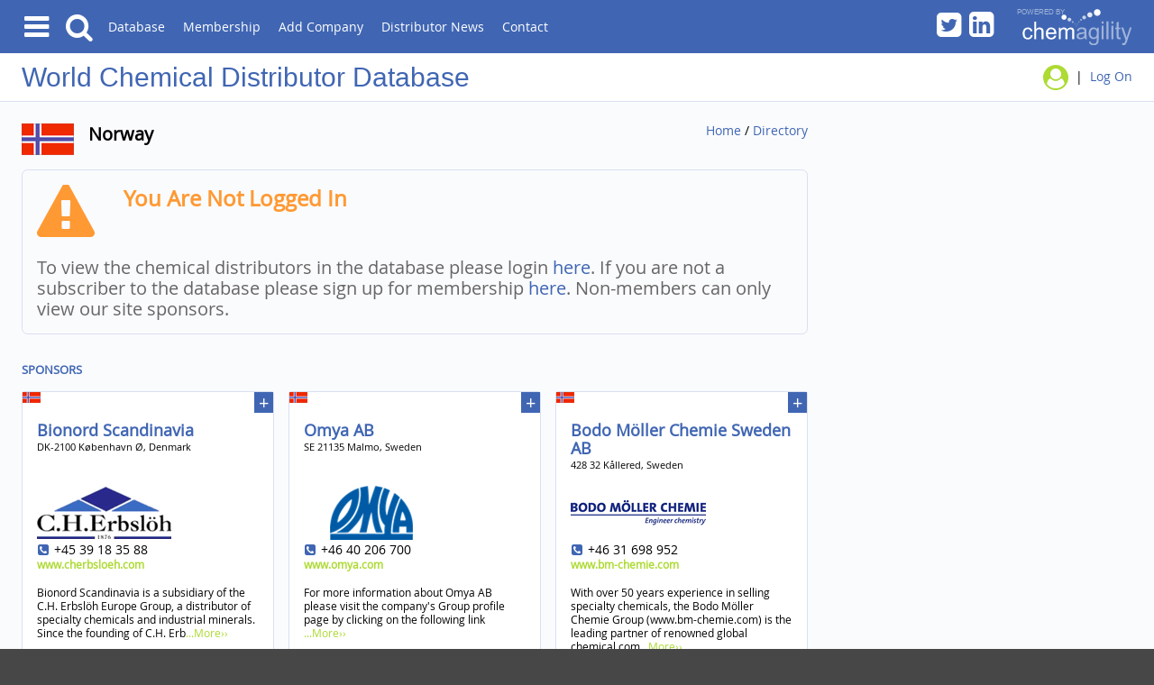

--- FILE ---
content_type: text/html
request_url: https://chemical-distributors.com/dir/country.asp?CountryID=163
body_size: 6772
content:

  <!doctype html>
  <html class="no-js" lang="en">

  <head>
    <meta charset="utf-8">
    <meta http-equiv="x-ua-compatible" content="ie=edge">
    <title>Chemical Distributors | Norway</title>
    <meta name="description" content="Norway chemical distributor directory. Information on chemical, ingredient and raw material distributors in the Norway. The  World chemical distributor directory is a comprehensive guide to the global chemical distribution industry.">
    <meta name="viewport" content="width=device-width, initial-scale=1.0, maximum-scale=1.0, user-scalable=yes">
    <!-- The web app manifest provides information about an application (such as name, author, icon, and description) in a JSON text file. The purpose of the manifest is to install web applications to the homescreen of a device, providing users with quicker access and a richer experience.-->
    <!-- <link rel="manifest" href="site.webmanifest">-->
    <meta name="author" content="David Brown">
    <meta name="copyright" content="Chemagility Limited">
    <link rel="stylesheet" href="/css/master2024.css">
    <link rel="stylesheet" href="/css/directory2024.css">
    <!-- Place favicon.ico in the root directory -->
    <!-- Firefox, Chrome, Safari, IE 11+ and Opera. 196x196 pixels in size. -->
    <link rel="icon" href="/favicon.png">
    <!-- Touch Icons - iOS and Android 2.1+ 180x180 pixels in size. -->
    <link rel="apple-touch-icon" href="/img/apple-touch-icon.png">
    <!-- Google tag (gtag.js) -->
    <script async src="https://www.googletagmanager.com/gtag/js?id=G-G2R5EEXVE3"></script>
    <script>
      window.dataLayer = window.dataLayer || [];
      function gtag(){dataLayer.push(arguments);}
      gtag('js', new Date());

      gtag('config', 'G-G2R5EEXVE3');
    </script>
  </head>

  <body>
    <div id="wrapper">
      <!-- Header Module -->
        <header>
    <div id="sidenav">
      <div>
        <a href="#" class="close-menu"><b>x</b></a>
        <h5><a href="/index.asp">Home</a></h5>
      </div>
      <div>
        <h5><a href="#" class="open-sub">Database</a></h5>
        <ul class="submenu" data-show="0"> 
          <li><a href="/dir/directory.asp"><i aria-hidden="true" class="icon-right-open"></i>Browse ALL Countries</a></li>
          <li><a href="/dir/digital-chemical-platforms.asp"><i aria-hidden="true" class="icon-right-open"></i>Digital Chemical Platforms</a></li>         
          <li><a href="/dir/add-distributor.asp"><i aria-hidden="true" class="icon-right-open"></i>Add Company</a></li>          
          <li><a href="/dir/what-is-a-chemical-distributor.asp"><i aria-hidden="true" class="icon-right-open"></i>What is a Chemical Distributor?</a></li>
          <!--<li><a href="#"><i aria-hidden="true" class="icon-right-open"></i>Advanced Search</a></li>-->
          <li><a href="/dir/aboutdirectory.asp"><i aria-hidden="true" class="icon-right-open"></i>About the Database</a></li>
        </ul>
      </div>
      <div>
        <h5><a href="#" class="open-sub">Membership</a></h5>
        <ul class="submenu" data-show="0">
          <li><a href="/members/membership.asp"><i aria-hidden="true" class="icon-right-open"></i>Membership Overview</a></li>
          <li><a href="/members/features.asp"><i aria-hidden="true" class="icon-right-open"></i>Feature List</a></li>
          <li><a href="/members/memberlogin.asp"><i aria-hidden="true" class="icon-right-open"></i>Member Logon</a></li>
          <li><a href="/members/memberenquiry.asp"><i aria-hidden="true" class="icon-right-open"></i>Enquiries &amp; Support</a></li>
        </ul>
      </div>
      <div>
        <h5><a href="#" class="open-sub">Distributor News</a></h5>
        <ul class="submenu" data-show="0">
          <li><a href="/news/news.asp"><i aria-hidden="true" class="icon-right-open"></i>Latest News</a></li>
          <!--<li><a href="/news/newsletter.asp"><i aria-hidden="true" class="icon-right-open"></i>Subscribe to Newsletter</a></li>-->
          <li><a href="/newsletter/chemagility-chemical-distribution-news-q4-2023.htm" target="_blank"><i aria-hidden="true" class="icon-right-open"></i>Current Newsletter</a></li>
          <li><a href="https://twitter.com/Chemagility" class="icon-twitter-squared" title="Follow Chemagility on Twitter"></a>&nbsp;<a href="https://www.linkedin.com/company/chemagility-ltd" class="icon-linkedin-squared" title="Follow Chemagility on LinkedIn"></a></li>
        </ul>
      </div>
      <div>
        <h5><a href="#" class="open-sub">Promote</a></h5>
        <ul class="submenu" data-show="0">
          <li><a href="/dir/add-distributor.asp"><i aria-hidden="true" class="icon-right-open"></i>Add Distributor Profile</a></li>
          <li><a href="/dir/profilelogin.asp"><i aria-hidden="true" class="icon-right-open"></i>Profile Account Logon</a></li>
          <li><a href="/dir/advertising.asp"><i aria-hidden="true" class="icon-right-open"></i>Banner Advertising</a></li>
          <li><a href="/dir/mediaenquiries.asp"><i aria-hidden="true" class="icon-right-open"></i>Media Enquiries</a></li>
        </ul>
      </div>
      <div>
        <h5><a href="#" class="open-sub">Company</a></h5>
        <ul class="submenu" data-show="0">
          <li><a href="/company/aboutchemagility.asp"><i aria-hidden="true" class="icon-right-open"></i>About Chemagility</a></li>
          <li><a href="/contact.asp"><i aria-hidden="true" class="icon-right-open"></i>Contact Us</a></li>
          <li><a href="/terms.asp"><i aria-hidden="true" class="icon-right-open"></i>Terms of Use</a></li>
          <li><a href="/privacy.asp"><i aria-hidden="true" class="icon-right-open"></i>Privacy Policy</a></li>
          <li><a href="/imprint.asp"><i aria-hidden="true" class="icon-right-open"></i>Imprint</a></li>
        </ul>
      </div>
      <div>
        <h5><a href="/contact.asp">Contact</a></h5>
      </div>
      <div>
      </div>
    </div>
    <div class="searchbar">    
      <form name="search" action="/dir/results.asp" method="get">
        <div class="search--select">
        <select name="countryID" disabled>
        <option value="" selected="">Select Country...</option>
        <option value="">------------------------</option>
        <option value="228">United States</option>
        <option value="47">China</option>
        <option value="83">Germany</option>
        <option value="">------------------------</option>
        <option value="5">Albania</option>
        <option value="6">Algeria</option>
        <option value="13">Argentina</option>
        <option value="16">Australia</option>
        <option value="17">Austria</option>
        <option value="20">Bahrain</option>
        <option value="21">Bangladesh</option>
        <option value="23">Belarus</option>
        <option value="24">Belgium</option>
        <option value="29">Bolivia</option>
        <option value="30">Bosnia and Herzegovina</option>
        <option value="33">Brazil</option>
        <option value="35">Brunei</option>
        <option value="36">Bulgaria</option>
        <option value="39">Cambodia</option>
        <option value="40">Cameroon</option>
        <option value="41">Canada</option>
        <option value="45">Chad</option>
        <option value="46">Chile</option>
        <option value="50">Colombia</option>
        <option value="52">Congo</option>
        <option value="54">Costa Rica</option>
        <option value="59">Côte d'Ivoire </option>
        <option value="55">Croatia</option>
        <option value="56">Cuba</option>
        <option value="57">Cyprus</option>
        <option value="58">Czech Republic</option>
        <option value="60">Denmark</option>
        <option value="62">Dominica</option>
        <option value="63">Dominican Republic</option>
        <option value="65">Ecuador</option>
        <option value="66">Egypt</option>
        <option value="67">El salvador</option>
        <option value="68">Equatorial Guinea</option>
        <option value="69">Eritrea</option>
        <option value="70">Estonia</option>
        <option value="71">Ethiopia</option>
        <option value="74">Fiji</option>
        <option value="75">Finland</option>
        <option value="76">France</option>
        <option value="80">Gabon</option>
        <option value="82">Georgia</option>
        <option value="84">Ghana</option>
        <option value="86">Greece</option>
        <option value="91">Guatemala</option>
        <option value="98">Honduras</option>
        <option value="99">Hong Kong</option>
        <option value="100">Hungary</option>
        <option value="101">Iceland</option>
        <option value="102">India</option>
        <option value="103">Indonesia</option>
        <option value="104">Iran</option>
        <option value="105">Iraq</option>
        <option value="106">Ireland</option>
        <option value="107">Israel</option>
        <option value="108">Italy</option>
        <option value="110">Japan</option>
        <option value="111">Jordan</option>
        <option value="112">Kazakhstan</option>
        <option value="113">Kenya</option>
        <option value="161">Korea, North</option>
        <option value="200">Korea, South</option>
        <option value="322">Kosovo</option>
        <option value="115">Kuwait</option>
        <option value="118">Latvia</option>
        <option value="119">Lebanon</option>
        <option value="122">Libya</option>
        <option value="124">Lithuania</option>
        <option value="125">Luxembourg</option>
        <option value="127">Macedonia</option>
        <option value="128">Madagascar</option>
        <option value="130">Malaysia</option>
        <option value="132">Mali</option>
        <option value="133">Malta</option>
        <option value="136">Mauritania</option>
        <option value="137">Mauritius</option>
        <option value="139">Mexico</option>
        <option value="141">Moldova</option>
        <option value="320">Montenegro</option>
        <option value="145">Morocco</option>
        <option value="146">Mozambique</option>
        <option value="318">Myanmar</option>
        <option value="148">Namibia</option>
        <option value="150">Nepal</option>
        <option value="151">Netherlands</option>
        <option value="155">New Zealand</option>
        <option value="156">Nicaragua</option>
        <option value="157">Niger</option>
        <option value="158">Nigeria</option>
        <option value="163">Norway</option>
        <option value="164">Oman</option>
        <option value="165">Pakistan</option>
        <option value="167">Panama</option>
        <option value="169">Paraguay</option>
        <option value="170">Peru</option>
        <option value="171">Philippines</option>
        <option value="173">Poland</option>
        <option value="174">Portugal</option>
        <option value="175">Puerto Rico</option>
        <option value="176">Qatar</option>
        <option value="178">Romania</option>
        <option value="179">Russia</option>
        <option value="189">Saudi Arabia</option>
        <option value="190">Senegal</option>
        <option value="316">Serbia</option>
        <option value="193">Singapore</option>
        <option value="194">Slovak Republic</option>
        <option value="195">Slovenia</option>
        <option value="198">South Africa</option>
        <option value="201">Spain</option>
        <option value="202">Sri Lanka</option>
        <option value="203">Sudan</option>
        <option value="207">Sweden</option>
        <option value="208">Switzerland</option>
        <option value="209">Syria</option>
        <option value="210">Taiwan</option>
        <option value="212">Tanzania</option>
        <option value="213">Thailand</option>
        <option value="217">Trinidad and Tobago</option>
        <option value="218">Tunisia</option>
        <option value="219">Turkey</option>
        <option value="224">Ukraine</option>
        <option value="225">United Arab Emirates</option>
        <option value="226">United Kingdom</option>
        <option value="229">Uruguay</option>
        <option value="230">Uzbekistan</option>
        <option value="232">Venezuela</option>
        <option value="233">Vietnam</option>
        <option value="234">Virgin Islands (British)</option>
        <option value="238">Yemen</option>
        <option value="241">Zambia</option>
        <option value="242">Zimbabwe</option>

        </select>
        </div>
        <div class="search--select">
          <select name="marketID" disabled>
          <option value="" selected="">Select Market...</option>
          <option value="3">Adhesives &amp; Sealants </option>
          <option value="7">Agriculture</option>
          <option value="44">Animal Nutrition</option>
          <option value="16">Building &amp; Construction</option>
          <option value="13">Ceramics &amp; Refractories</option>
          <option value="31">Chemical Synthesis</option>
          <option value="2">Coatings</option>
          <option value="22">Composites</option>
          <option value="30">Electronic Chemicals</option>
          <option value="8">Environmental</option>
          <option value="25">Flavours &amp; Fragrances</option>
          <option value="5">Food &amp; Nutrition</option>
          <option value="11">Home Care</option>
          <option value="10">Industrial &amp; Institutional</option>
          <option value="15">Laboratory Reagents</option>
          <option value="43">Lubricants</option>
          <option value="12">Metals &amp; Alloys</option>
          <option value="41">Mining</option>
          <option value="9">Oil &amp; Gas</option>
          <option value="1">Paper</option>
          <option value="6">Personal Care</option>
          <option value="20">Pharmaceuticals &amp; Health</option>
          <option value="4">Plastics</option>
          <option value="51">Polymer Distribution</option>
          <option value="28">Polyurethanes</option>
          <option value="21">Rubber</option>
          <option value="14">Textiles</option>
          <option value="46">Water Treatment</option>
        </select>
        </div>
        <div class="search--input">
          <button type="reset" class="icon-cancel-circled reset-btn"></button>
          <input type="text" name="find" minlength="3" placeholder="Find Chemical Distributors..." pattern=".{3,}" title="3 characters minimum" disabled autofocus>
        </div>
        <button type="submit" class="icon-search search-btn"></button>
        <button type="button" class="icon-cancel close-btn"></button>
      </form>
    </div>
    <div class="mainnav">
      <nav class="mainnav__links">
        <div class="mainnav-icons"><a href="#sidenav" class="icon-menu open-menu" data-width='{"tablet":"15%"}'></a><a href="#" class="icon-search open-searchbar"></a></div>
        <ul>
          <li><a href="/dir/directory.asp">Database</a></li>
          <li><a href="/members/membership.asp">Membership</a></li>
          <li><a href="/dir/add-distributor.asp">Add Company</a></li>
          <li><a href="/news/news.asp">Distributor News</a></li>
          <li><a href="/contact.asp">Contact</a></li>
        </ul>
      </nav>
      <div class="logos">
        <div class="logos__social"><a href="https://twitter.com/Chemagility" class="icon-twitter-squared" title="Chemagility on Twitter"></a>
          <a class="icon-linkedin-squared" href="https://www.linkedin.com/company/chemagility-ltd" title="Chemagility on LinkedIn"></a></div>
        <div class="logos__chemagility"><a href="/company/aboutchemagility.asp" title="about chemagility"><img src="/img/chemagility-logo-w-compressor.svg" alt="Powered by Chemagility logo"></a></div>
      </div>
    </div>
    <div class="sitehead" name="top">
      <div class="sitehead__title">
        <h1 role="heading"><a href="https://www.chemical-distributors.com" title="World Chemical Distributor Database Home">Chemical Distributor Database</a></h1>
      </div>
      <div class="sitehead__logon">
        
        <p class="right"><i aria-hidden="true" class="icon-user-circle"></i>&nbsp;&nbsp;&#124;&nbsp;&nbsp;<a href="/members/memberlogin.asp">Log On</a></p>
        
      </div>
    </div>
    
  </header>

      <!-- Main Content -->
      <main class="listings">
        <div class="listings__header">
          <div><img src="/img/flags/no-flag.gif" alt="Norway Flag"><h3>Norway</h3>
          </div>
          <p><a href="/index.asp">Home</a> / <a href="/dir/directory.asp">Directory</a></p>
        </div>
        <aside class="listings__info">
          <!--
          <div class="listings__info__ads"><a href="https://www.fecc-congress.com"><img src="/img/ads/FECCCongress2022Banner390x300.png" alt="FECC Congress 2022, Barcelona, Spain"></a></div>-->
          
        </aside>
        <div class="listings__container">
          <div class="listings__pagenav">
            
            <div class="listings__pagenav__restrict">
              <h4 class="icon-attention">You Are Not Logged In</h4>
              <p>To view the chemical distributors in the database please login <a href="/members/memberlogin.asp">here</a>. If you are not a subscriber to the database please sign up for membership <a href="/members/premium.asp">here</a>. Non-members can only view our site sponsors.</p>
            </div>
            
          </div>
          <section class="listings__grid">
              <h5>SPONSORS</h5>
              <div class="listings__grid__sponsors">
                
                <div class="listings__grid__item" data-companyid="517">
                  <div class="listings__grid__flag"><img src="/img/flags/no-flag-sm.gif" alt="Norway flag"></div>
                  <a href="#">+</a>
                  <div class="listings__grid__item--head">
                    <h4>Bionord Scandinavia</h4>
                    <p><small>DK-2100 København Ø, Denmark</small></p>
                  </div>
                  <div class="listings__grid__item--body">
                    <img src="../img/logos/cher2673.gif" alt="Bionord Scandinavia logo">
                    <p class="icon-phone-squared">+45 39 18 35 88<br><b><a href="../scripts/stats.asp?CompanyID=517&Type=url">www.cherbsloeh.com</a></b></p>
                    
                    <p>Bionord Scandinavia is a subsidiary of the C.H. Erbslöh Europe Group, a distributor of specialty chemicals and industrial minerals. Since the founding of C.H. Erb<a href="profile.asp?CompanyID=517">...More&rsaquo;&rsaquo;</a></p>
                    
                  </div>
                  <div class="listings__grid__item--foot">
                    <div><a href="profile.asp?CompanyID=517"class="profileBtn icon-doc-text-inv">Profile</a><a href="/dir/data-non-member.asp" class="dataBtn icon-info-circled">Data*</a></div>
                  </div>
                </div>
                
                <div class="listings__grid__item" data-companyid="1404">
                  <div class="listings__grid__flag"><img src="/img/flags/no-flag-sm.gif" alt="Norway flag"></div>
                  <a href="#">+</a>
                  <div class="listings__grid__item--head">
                    <h4>Omya AB</h4>
                    <p><small>SE 21135 Malmo, Sweden</small></p>
                  </div>
                  <div class="listings__grid__item--body">
                    <img src="../img/logos/omya3641.gif" alt="Omya AB logo">
                    <p class="icon-phone-squared">+46 40 206 700<br><b><a href="../scripts/stats.asp?CompanyID=1404&Type=url">www.omya.com</a></b></p>
                    
                    <p>For more information about Omya AB please visit the company's Group profile page by clicking on the following link <a href="omya-group.asp">...More&rsaquo;&rsaquo;</a></p>
                    
                  </div>
                  <div class="listings__grid__item--foot">
                    <div><a href="omya-group.asp"class="profileBtn icon-doc-text-inv">Profile</a><a href="/dir/data-non-member.asp" class="dataBtn icon-info-circled">Data*</a></div>
                  </div>
                </div>
                
                <div class="listings__grid__item" data-companyid="7760">
                  <div class="listings__grid__flag"><img src="/img/flags/no-flag-sm.gif" alt="Norway flag"></div>
                  <a href="#">+</a>
                  <div class="listings__grid__item--head">
                    <h4>Bodo Möller Chemie Sweden AB</h4>
                    <p><small>428 32 Kållered, Sweden</small></p>
                  </div>
                  <div class="listings__grid__item--body">
                    <img src="../img/logos/bodo7961.gif" alt="Bodo Möller Chemie Sweden AB logo">
                    <p class="icon-phone-squared">+46 31 698 952<br><b><a href="../scripts/stats.asp?CompanyID=7760&Type=url">www.bm-chemie.com</a></b></p>
                    
                    <p>With over 50 years experience in selling specialty chemicals, the Bodo Möller Chemie Group (www.bm-chemie.com) is the leading partner of renowned global chemical com<a href="profile.asp?CompanyID=7760">...More&rsaquo;&rsaquo;</a></p>
                    
                  </div>
                  <div class="listings__grid__item--foot">
                    <div><a href="profile.asp?CompanyID=7760"class="profileBtn icon-doc-text-inv">Profile</a><a href="/dir/data-non-member.asp" class="dataBtn icon-info-circled">Data*</a></div>
                  </div>
                </div>
                
                <div class="listings__grid__item" data-companyid="10124">
                  <div class="listings__grid__flag"><img src="/img/flags/no-flag-sm.gif" alt="Norway flag"></div>
                  <a href="#">+</a>
                  <div class="listings__grid__item--head">
                    <h4>XATICO Deutschland GmbH</h4>
                    <p><small>D-52156 Monschau, Germany</small></p>
                  </div>
                  <div class="listings__grid__item--body">
                    <img src="../img/logos/xati8021.gif" alt="XATICO Deutschland GmbH logo">
                    <p class="icon-phone-squared">+49 2472 91 26 354<br><b><a href="../scripts/stats.asp?CompanyID=10124&Type=url">www.xatico.com</a></b></p>
                    
                    <p>XATICO Deutschland GmbH founded in 2015 is part of the Xatico Group. The company specializes in the distribution of functional minerals and advising customers on <a href="profile.asp?CompanyID=10124">...More&rsaquo;&rsaquo;</a></p>
                    
                  </div>
                  <div class="listings__grid__item--foot">
                    <div><a href="profile.asp?CompanyID=10124"class="profileBtn icon-doc-text-inv">Profile</a><a href="/dir/data-non-member.asp" class="dataBtn icon-info-circled">Data*</a></div>
                  </div>
                </div>
                
              </div>
                            
              <div class="listings__grid__main">
              
             </div>             
          </section>
          <div class="listings__pagenos">
            
              <p>You are either not logged into the database or your selection returned 0 records. Please remove any filters or try another letter.</p>
              
            </nav>
          </div>
        </div>
      </main>
      <!-- Footer Module -->
      <footer class="footer">
  <div class="footer__sitemap grid">
    <div class="footer__sitemap-title">
      <h2>World chemical distributor database</h2>
    </div>
    <div class="footer__sitemap-dir">
      <h3>Database</h3>
      <ul>
        <li><a href="/dir/directory.asp">Browse ALL Countries &#187;</a></li>
        <li><a href="/dir/digital-chemical-platforms.asp">Digital Chemical Platforms &#187;</a></li>
        <li><a href="/dir/add-distributor.asp">Add Company &#187;</a></li>
        <!--<li><a href="#">Advanced Search &#187;</a></li>-->
        <li><a href="/dir/aboutdirectory.asp">About the Database &#187;</a></li>
        <li><a href="/company/aboutchemagility.asp">About Chemagility &#187;</a></li>
      </ul>
    </div>
    <div class="footer__sitemap-mem">
      <h3>Membership</h3>
      <ul>
        <li><a href="/members/membership.asp">Membership Overview &#187;</a></li>
        <li><a href="/members/features.asp">Feature List &#187;</a></li>
        <li><a href="/members/memberlogin.asp">Member Logon &#187;</a></li>
        <li><a href="/members/memberenquiry.asp">Enquiries &amp; Support &#187;</a></li>
      </ul>
    </div>
    <div class="footer__sitemap-news">
      <h3>Distributor News</h3>
      <ul>
        <li><a href="/news/news.asp">Latest News &#187;</a></li>
        <!--<li><a href="/news/newsletter.asp">Subscribe to Newsletter &#187;</a></li>-->
        <li><a href="/newsletter/Chemagility-chemical-distribution-news-q3-2024.htm">Current Newsletter &#187;</a></li>
        <li><a href="https://twitter.com/Chemagility" class="icon-twitter-squared" title="Follow Chemagility on Twitter"></a>&nbsp;<a href="https://www.linkedin.com/company/chemagility-ltd" class="icon-linkedin-squared" title="Follow Chemagility on LinkedIn"></a></li>
      </ul>
    </div>
    <div class="footer__sitemap-adv">
      <h3>Promote</h3>
      <ul>
        <li><a href="/dir/add-distributor.asp">Add Distributor Profile &#187;</a></li>
        <li><a href="/dir/profilelogin.asp">Profile Statistics Logon &#187;</a></li>
        <li><a href="/dir/advertising.asp">Banner Advertising</a></li>
        <li><a href="/dir/mediaenquiries.asp">Media Enquiries &#187;</a></li>
      </ul>
    </div>
  </div>
  <div class="footer__legal">
    <p><a href="/terms.asp">Terms</a> &nbsp;&#124;&nbsp; <a href="/privacy.asp">Privacy</a> &nbsp;&#124;&nbsp; <a href="/imprint.asp">Imprint</a> &nbsp;&#124;&nbsp; <a href="/contact.asp">Contact</a> &nbsp;&nbsp;
      <span class="footer__legal-copy">&copy; 2024 Chemagility Limited. Company No. 4512553 (England)</span></p>
  </div>
</footer>
    </div>
    <script src="https://code.jquery.com/jquery-3.3.1.min.js" integrity="sha256-FgpCb/KJQlLNfOu91ta32o/NMZxltwRo8QtmkMRdAu8=" crossorigin="anonymous"></script>
    <script>
      window.jQuery || document.write('<script src="/js/vendor/jquery-3.3.1.min.js"><\/script>')
    </script>
    <!-- <script src="js/plugins.js"></script> -->
    <!--<script src="js/vendor/jquery.cycle2.core.min.js"></script>-->
    <script src="/js/main.js"></script>
    <script src="/js/directory.js"></script>
  </body>

  </html>


--- FILE ---
content_type: text/css
request_url: https://chemical-distributors.com/css/master2024.css
body_size: 19857
content:
/*! Adapated from normalize.css v8.0.0 | MIT License | github.com/necolas/normalize.css */html{box-sizing:border-box;line-height:1.15;-webkit-text-size-adjust:100%;font-size-adjust:none}*,*:before,*:after{box-sizing:inherit}body{margin:0}hr{box-sizing:content-box;height:0;overflow:visible}pre{font-family:monospace,monospace;font-size:1em}h1,h2,h3,h4,h5,p,blockquote,figure,ol,ul{margin:0;padding:0}a{background-color:rgba(0,0,0,0)}a:active,a:hover{outline-width:0}abbr[title]{border-bottom:none;text-decoration:underline;-webkit-text-decoration:underline dotted;text-decoration:underline dotted}b,strong{font-weight:bolder}code,kbd,samp{font-family:monospace,monospace;font-size:1em}small{font-size:80%}sub,sup{font-size:75%;line-height:0;position:relative;vertical-align:baseline}sub{bottom:-0.25em}sup{top:-0.5em}img{max-width:100%;height:auto;border-style:none}button,input,optgroup,select,textarea{font-family:inherit;font-size:100%;line-height:1.15;margin:0;-webkit-appearance:none;border-radius:0}[type=checkbox]{-webkit-appearance:checkbox}button,input{overflow:visible}button,select{text-transform:none}button,[type=button],[type=reset],[type=submit]{-webkit-appearance:button}button::-moz-focus-inner,[type=button]::-moz-focus-inner,[type=reset]::-moz-focus-inner,[type=submit]::-moz-focus-inner{border-style:none;padding:0}button:-moz-focusring,[type=button]:-moz-focusring,[type=reset]:-moz-focusring,[type=submit]:-moz-focusring{outline:1px dotted ButtonText}fieldset{padding:.35em .75em .625em}legend{box-sizing:border-box;color:inherit;display:table;max-width:100%;padding:0;white-space:normal}progress{vertical-align:baseline}textarea{overflow:auto}[type=checkbox],[type=radio]{box-sizing:border-box;padding:0}[type=number]::-webkit-inner-spin-button,[type=number]::-webkit-outer-spin-button{height:auto}[type=search]{-webkit-appearance:textfield;outline-offset:-2px}[type=search]::-webkit-search-decoration{-webkit-appearance:none}::-webkit-file-upload-button{-webkit-appearance:button;font:inherit}details{display:block}summary{display:list-item}template{display:none}[hidden]{display:none}body{background-color:#474747}#wrapper{position:relative;transition:margin-left .5s;background-color:#fff;width:100%}.overlay:after{content:"";width:100%;height:auto;position:absolute;z-index:1;top:0;right:0;left:0;bottom:0;background:rgba(0,0,0,.2)}.bannerheader{padding:.625rem;text-align:center;width:100%;background:#fff}.mainnav{width:100%;padding:.3em 16px;background:#4066b3;color:#fff;display:flex;align-items:center}.mainnav__links{display:flex;align-items:center}.mainnav-icons a:last-child{margin-left:16px}.mainnav__links ul{display:none}.logos{line-height:0;display:flex;align-items:center;justify-content:flex-end;margin-left:auto;margin-top:5px}.logos img{display:none}@media screen and (min-width: 768px){.mainnav{padding:.3em 1.5rem}.mainnav__links ul{list-style-type:none;display:block}.mainnav__links li{display:inline-block;padding-left:1rem}.mainnav__links li:nth-last-of-type(-n+2){display:none}.logos{margin-top:0}.logos img{width:9.5rem;display:inline;max-height:100%;padding-left:1.5rem}}@media screen and (min-width: 1024px){.mainnav__links li:nth-last-of-type(-n+2){display:inline-block}}.searchbar{background-color:#4066b3;padding:13px 10px;display:none}.searchbar form{display:flex;justify-content:center;flex-wrap:wrap}div.search--select{border:1px solid #d9e0f0;border-radius:3px;overflow:hidden;padding-right:1rem;background:rgba(0,0,0,0);background:url("[data-uri]") no-repeat 95% 50%}div.search--select:nth-child(1){margin-right:10px}.searchbar select{padding:8px 8px;border:none;box-shadow:none;background:rgba(0,0,0,0);background-image:none;-webkit-appearance:none;-moz-appearance:none;appearance:none;cursor:pointer;font-size:14px;width:40vw}.searchbar select option{color:#666}.searchbar select:not(:checked){color:#d9e0f0}.searchbar select:focus,.searchbar input:focus,.searchbar button:focus{outline:none}.search--input{position:relative;margin-top:10px}.search--input button.reset-btn{position:absolute;right:5px;top:calc((100% - 18px)/2);padding:0;border:none;background:rgba(0,0,0,0);box-shadow:none;-webkit-appearance:none;-moz-appearance:none;appearance:none;font-size:16px;color:#999;cursor:pointer}.searchbar input{padding:8px 8px;border:1px solid #d9e0f0;box-shadow:none;background:#d9e0f0;background-image:none;font-size:14px;width:60vw;color:#5d7dbe}.searchbar input::-moz-placeholder{color:#5d7dbe}.searchbar input::placeholder{color:#5d7dbe}.searchbar button.search-btn,.searchbar button.close-btn{box-shadow:none;-webkit-appearance:none;-moz-appearance:none;appearance:none;color:#d9e0f0;font-size:20px;cursor:pointer;margin-right:1rem;margin-top:10px}.searchbar button.search-btn{background:#2d477d;border:1px solid #2d477d;border-top-right-radius:3px;border-bottom-right-radius:3px;width:12vw}.searchbar button.close-btn{background:rgba(0,0,0,0);border:none}@media screen and (min-width: 768px){.searchbar{padding:13px 1.5rem}.searchbar form{flex-wrap:nowrap}div.search--select{border-top:1px solid #d9e0f0;border-bottom:1px solid #d9e0f0;padding-right:1rem}div.search--select:nth-child(1){border-left:1px solid #d9e0f0;border-radius:3px 0 0 3px;border-right:none;margin-right:0}div.search--select:nth-child(2){border-left:1px solid #d9e0f0;border-radius:0}.searchbar select{padding:8px 8px;width:20vw}.search--input{margin-top:0}.search--input button.reset-btn{right:10px;top:calc((100% - 18px)/2)}.searchbar input{padding:8px 8px;width:45vw}.searchbar button.search-btn,.searchbar button.close-btn{margin-top:0}.searchbar button.search-btn{width:6vw}}@media screen and (min-width: 1024px){.searchbar select{width:15vw}.searchbar input{width:50vw}.searchbar button.search-btn{width:5vw}}@media screen and (min-width: 1600px){.searchbar select{width:10vw}.searchbar input{width:35vw}.searchbar button.search-btn{width:5vw}}#sidenav{position:fixed;top:0;left:0;background-color:#333;height:100%;width:100vw;z-index:2;color:#fff;overflow:hidden;display:none}#sidenav h5{border-top:1px solid #999;font-size:22px;background-color:#262626}#sidenav div:first-child h5{border-top:none;border-bottom:none;position:relative}#sidenav div:first-child>a{position:absolute;top:9px;right:1.5rem;padding:3px 0;font-size:28px;color:#5d7dbe;z-index:3}#sidenav div:first-child>a:hover{color:#adda33}#sidenav div:nth-last-child(2){border-bottom:1px solid #999}#sidenav div:last-child{height:100%;border-left:10px solid #666}#sidenav h5>a{display:block;border-left:10px solid #666;padding:20px 10px;color:#5d7dbe;transition:1s}#sidenav a.open-sub{position:relative}#sidenav a.open-sub::after{position:absolute;top:0;right:0;padding:20px 1.5rem;font-family:fontello;content:"";font-size:14px}#sidenav h5>a.close-sub{color:#adda33}#sidenav a.close-sub::after{content:""}#sidenav h5>a:hover,#sidenav h5>a:active{border-left:10px solid #adda33;color:#adda33;background:#666}#sidenav ul{border-left:10px solid #666;padding:20px 10px 20px 1.5rem;list-style-type:none;line-height:1.8;display:none}#sidenav ul a{color:#d9e0f0}#sidenav ul a:hover{color:#fff}#sidenav ul li{font-size:18px}.submenu .icon-right-open{font-size:10px;margin-right:5px}.submenu .icon-twitter-squared,.submenu .icon-linkedin-squared{font-size:28px}@media screen and (min-width: 768px){#sidenav{width:35%}#sidenav h5{font-size:18px}#sidenav ul li{font-size:16px}}@media screen and (min-width: 880px){#wrapper{width:auto}}@media screen and (min-width: 1024px){#sidenav{width:30%}}@media screen and (min-width: 1200px){#sidenav{width:25%}}@media screen and (min-width: 1600px){#sidenav{width:20%}}.sitehead{max-width:100%;padding:.625rem 1.5rem;border-bottom:1px solid #d9e0f0;height:auto}.sitehead__title{max-width:100%;text-align:center}.sitehead__logon{max-width:100%;text-align:center;margin-top:5px}.sitehead__logon .arrow-down::after{content:"";font-family:"fontello";display:inline-block;margin-left:5px;text-align:center}.sitehead__logon .arrow-up::after{content:"";font-family:"fontello";display:inline-block;margin-left:5px;text-align:center}@media screen and (min-width: 768px){.sitehead{display:flex;align-items:center;justify-content:space-between;margin-bottom:0}.sitehead__title{text-align:left}.sitehead__logon{text-align:left;margin-top:0}}@media screen and (min-width: 1024px){.sitehead__title a::before{content:"World "}}.premnav{display:none;padding-top:1rem}.premnav>div{display:flex;flex-wrap:wrap;margin-top:-1rem;padding:0 1.5rem 1rem;background:#d9e0f0;background:linear-gradient(to bottom right, #d9e0f0, #FAFBFD);border-bottom:1px solid #d9e0f0}.premnav__links1{margin-left:auto}.premnav>div>div{margin-top:1rem}.premnav__links1{padding-left:1.5rem;padding-right:1.5rem;border-right:1px solid #a0b3d9}.premnav__links2{padding-left:1.5rem}.premnav h3{color:#4066b3}.premnav a{display:block;padding-bottom:5px;font-size:.875rem}.footer{max-width:100%}.footer__sitemap{text-align:center;padding-bottom:1em;background:#5d7dbe;line-height:1.5;border-top:1px solid #fff}.footer__sitemap-title{width:100%;text-align:center;padding:.5rem 0;margin-bottom:.625rem;border-bottom:1px solid #fff}.footer__sitemap ul{list-style-type:none;margin-bottom:.625rem}@media screen and (min-width: 480px){.footer__sitemap.grid{display:grid;grid-template-columns:repeat(6, 1fr);grid-template-rows:auto auto auto;grid-template-areas:"hd hd hd hd hd hd" ". dir dir mem mem ." ". news news adv adv ."}.footer__sitemap-title{grid-area:hd}.footer__sitemap-dir{grid-area:dir}.footer__sitemap-mem{grid-area:mem}.footer__sitemap-news{grid-area:news}.footer__sitemap-adv{grid-area:adv}.footer__sitemap-dir,.footer__sitemap-news{text-align:left}.footer__sitemap-mem,.footer__sitemap-adv{text-align:right}}@media screen and (min-width: 768px){.footer__sitemap.grid{grid-template-areas:"hd hd hd hd hd hd" ". dir dir mem mem ." ". news news adv adv ."}}@media screen and (min-width: 1024px){.footer__sitemap.grid{grid-template-rows:auto auto;grid-template-areas:"hd hd hd hd hd hd" ". dir mem news adv ."}.footer__sitemap-dir{text-align:left}.footer__sitemap-mem{text-align:left}.footer__sitemap-news{text-align:right}.footer__sitemap-adv{text-align:right}}.footer__legal{background-color:#4066b3;border-top:1px solid #fff;padding:1em 1.5rem;font-size:.7rem;text-align:center}.footer__legal-copy{display:block;margin-top:.3em}@media screen and (min-width: 768px){.footer__legal-copy{display:inline;margin-top:0}}@font-face{font-family:"fontello";src:url("../fonts/fontello.eot?96444356");src:url("../fonts/fontello.eot?96444356#iefix") format("embedded-opentype"),url("../fonts/fontello.woff2?96444356") format("woff2"),url("../fonts/fontello.woff?96444356") format("woff"),url("../fonts/fontello.ttf?96444356") format("truetype"),url("../fonts/fontello.svg?96444356#fontello") format("svg");font-weight:normal;font-style:normal}@font-face{font-family:"open_sansregular";src:url("../fonts/OpenSans-Regular-webfont.eot");src:url("../fonts/OpenSans-Regular-webfont.eot?#iefix") format("embedded-opentype"),url("../fonts/OpenSans-Regular-webfont.woff") format("woff"),url("../fonts/OpenSans-Regular-webfont.ttf") format("truetype"),url("../fonts/OpenSans-Regular-webfont.svg#open_sansregular") format("svg");font-weight:normal;font-style:normal}@font-face{font-family:"open_sanslight";src:url("../fonts/OpenSans-Light-webfont.eot");src:url("../fonts/OpenSans-Light-webfont.eot?#iefix") format("embedded-opentype"),url("../fonts/OpenSans-Light-webfont.woff") format("woff"),url("../fonts/OpenSans-Light-webfont.ttf") format("truetype"),url("../fonts/OpenSans-Light-webfont.svg#open_sanslight") format("svg");font-weight:normal;font-style:normal}html{font-size:16px}body{font-family:"open_sansregular",sans-serif,Helvetica}.sitehead .icon-user-circle{font-size:1.75rem}h2{font-size:1.5rem}h3{font-size:1.25rem}h4{font-size:1.125rem}h1{font-size:24px}h6{font-family:"open_sanslight",sans-serif;font-size:1.75rem}p,li,td,blockquote{font-size:14px}dl,dt,dd{margin:0;padding:0;color:#666;line-height:1.5}dt{font-weight:bold;padding-bottom:10px}dt>span{font-size:.875rem;font-weight:normal;font-style:italic}@media screen and (min-width: 768px){h1{font-size:1.5rem}p{font-size:.875rem}}@media screen and (min-width: 1024px){h1{font-size:2rem}}a,a:link,a:visited{color:#4066b3;text-decoration:none;transition:color .3s ease-in}a:hover{color:#adda33}a:active{color:#5375bb}.sitehead h1{color:#4066b3;font-family:Tahoma,Geneva,sans-serif;font-weight:normal;line-height:1.1;font-size:20px}.sitehead h3{color:#d9e0f0;font-weight:normal;line-height:1}.mainnav__links a,.mainnav__links a:link,.mainnav__links a:visited{color:#fff;display:inline-block;padding:.4rem 0;position:relative}.mainnav__links li a::before,.mainnav__links li a:link::before,.mainnav__links li a:visited::before{content:"";position:absolute;width:100%;height:1px;bottom:0;left:0;background-color:#a0b3d9;visibility:hidden;transform:scaleX(0);transition:all .3s ease-in-out 0s}.mainnav__links a:hover{color:#a0b3d9}.mainnav__links li a:hover::before{visibility:visible;transform:scaleX(1)}.logos__social a.icon-twitter-squared,.logos__social a.icon-linkedin-squared{color:#fff}.logos__social a.icon-twitter-squared:hover,.logos__social a.icon-linkedin-squared:hover{color:#a0b3d9}.sitehead .icon-user-circle{color:#adda33;vertical-align:middle}.logos .icon-twitter-squared,.logos .icon-linkedin-squared,.mainnav__links .icon-menu,.mainnav__links .icon-search{font-size:32px}.logos .icon-linkedin-squared{margin-left:10px}@media screen and (min-width: 768px){.sitehead h1{font-size:calc(24px + .5vw)}.mainnav__links .icon-menu,.mainnav__links .icon-search{font-size:2rem}.sitehead .icon-twitter-squared,.sitehead .icon-linkedin-squared{font-size:2.5rem}.logos .icon-linkedin-squared{margin-left:0}}.footer p,.footer li{color:#fff}.totop::after{font-family:fontello;font-style:normal;font-weight:normal;display:inline-block;margin-left:.2em;content:""}.footer__sitemap h2{font-size:18px;font-weight:normal}.footer__sitemap h2{color:#fff}.footer__sitemap h3{color:#fff;font-weight:normal;font-size:16px}.footer__sitemap li{font-size:14px}.footer__legal .footer__legal-copy{color:#a0b3d9;font-size:12px}.footer__sitemap a,.footer__sitemap a:active,.footer__sitemap a:visited{color:#a0b3d9}.footer__sitemap a:hover{color:#adda33}.footer__legal a,.footer__legal a:active,.footer__legal a:visited{color:#fff}.footer__legal a:hover{color:#adda33}.footer__sitemap .icon-twitter-squared,.footer__sitemap .icon-linkedin-squared{font-size:1.75rem}.banner h1{font-size:2rem;color:#4066b3;font-family:"open_sanslight",sans-serif;text-align:center}.banner h1 span{background:#fff;padding:5px 10px;margin-bottom:5px;display:inline-block}.banner h4{color:#999;font-family:"open_sanslight",sans-serif;font-weight:normal}@media screen and (min-width: 768px){.banner h1{font-size:calc(36px + 1.5vw)}.banner h1 span{padding:5px 48px}}[class^=icon-]::before,[class*=icon-]::before{font-family:fontello;font-style:normal;font-weight:normal;display:inline-block;text-decoration:inherit;width:1em;text-align:center;font-variant:normal;text-transform:none}.icon-home:before{content:""}.icon-menu:before{content:""}.icon-lock:before{content:""}.icon-search:before{content:""}.icon-mail:before{content:""}.icon-location:before{content:""}.icon-user:before{content:""}.icon-users:before{content:""}.icon-user-circle:before{content:""}.icon-user-circle-o:before{content:""}.icon-user-o:before{content:""}.icon-attention:before{content:""}.icon-building:before{content:""}.icon-building-filled:before{content:""}.icon-cancel:before{content:""}.icon-cancel-circled:before{content:""}.icon-clock:before{content:""}.icon-cog:before{content:""}.icon-cog-alt:before{content:""}.icon-database:before{content:""}.icon-filter:before{content:""}.icon-globe:before{content:""}.icon-help:before{content:""}.icon-help-circled:before{content:""}.icon-industry:before{content:""}.icon-info:before{content:""}.icon-info-circled:before{content:""}.icon-lightbulb:before{content:""}.icon-login:before{content:""}.icon-logout:before{content:""}.icon-minus:before{content:""}.icon-minus-circled:before{content:""}.icon-move:before{content:""}.icon-newspaper:before{content:""}.icon-ok:before{content:""}.icon-ok-circled:before{content:""}.icon-phone:before{content:""}.icon-phone-squared:before{content:""}.icon-picture:before{content:""}.icon-plus:before{content:""}.icon-plus-circled:before{content:""}.icon-puzzle:before{content:""}.icon-quote-left:before{content:""}.icon-quote-right:before{content:""}.icon-recycle:before{content:""}.icon-resize-full-alt:before{content:""}.icon-resize-full:before{content:""}.icon-spinner:before{content:""}.icon-sitemap:before{content:""}.icon-sliders:before{content:""}.icon-street-view:before{content:""}.icon-trash-empty:before{content:""}.icon-zoom-in:before{content:""}.icon-zoom-out:before{content:""}.icon-gplus-squared:before{content:""}.icon-gplus:before{content:""}.icon-mail-alt:before{content:""}.icon-linkedin:before{content:""}.icon-rss:before{content:""}.icon-twitter:before{content:""}.icon-rss-squared:before{content:""}.icon-twitter-squared:before{content:""}.icon-facebook-squared:before{content:""}.icon-linkedin-squared:before{content:""}.icon-facebook-official:before{content:""}.icon-youtube-squared:before{content:""}.icon-youtube:before{content:""}.icon-signal:before{content:""}.icon-chart-bar:before{content:""}.icon-chart-area:before{content:""}.icon-chart-pie:before{content:""}.icon-chart-line:before{content:""}.icon-th-large:before{content:""}.icon-th:before{content:""}.icon-th-list:before{content:""}.icon-list-bullet:before{content:""}.icon-list-numbered:before{content:""}.icon-list:before{content:""}.icon-sort-name-up:before{content:""}.icon-sort-name-down:before{content:""}.icon-sort-alt-up:before{content:""}.icon-sort-alt-down:before{content:""}.icon-sort-number-up:before{content:""}.icon-sort-number-down:before{content:""}.icon-edit:before{content:""}.icon-print:before{content:""}.icon-doc:before{content:""}.icon-file-pdf:before{content:""}.icon-doc-text:before{content:""}.icon-doc-inv:before{content:""}.icon-doc-text-inv:before{content:""}.icon-down-dir:before{content:""}.icon-up-dir:before{content:""}.icon-left-dir:before{content:""}.icon-right-dir:before{content:""}.icon-down-big:before{content:""}.icon-left-big:before{content:""}.icon-up-big:before{content:""}.icon-down-open:before{content:""}.icon-left-open:before{content:""}.icon-right-open:before{content:""}.icon-up-open:before{content:""}.icon-cw:before{content:""}.icon-ccw:before{content:""}.icon-arrows-cw:before{content:""}.icon-angle-circled-left:before{content:""}.icon-angle-circled-right:before{content:""}.icon-angle-circled-up:before{content:""}.icon-angle-circled-down:before{content:""}.icon-angle-left:before{content:""}.icon-angle-right:before{content:""}.icon-angle-up:before{content:""}.icon-angle-down:before{content:""}.icon-paypal:before{content:""}.icon-cc-visa:before{content:""}.icon-cc-mastercard:before{content:""}.icon-cc-discover:before{content:""}.icon-cc-amex:before{content:""}.icon-cc-paypal:before{content:""}.icon-trash:before{content:""}.icon-basket:before{content:""}.icon-cart-plus:before{content:""}

--- FILE ---
content_type: text/css
request_url: https://chemical-distributors.com/css/directory2024.css
body_size: 13900
content:
.listings{display:grid;grid-template-columns:1fr;grid-template-rows:auto auto auto;grid-auto-rows:auto;align-items:start;padding-top:1rem;background:#fafbfd}.listings__header{grid-column:1/-1;grid-row:1/2;padding:0 1.5rem 1rem 1.5rem;text-align:center}.listings__info{grid-column:1/-1;grid-row:2/3;padding:0 1.5rem}.listings__container{grid-column:1/-1;grid-row:3/4;background:#fafbfd}.listings__pagenav,.listings__results{padding:0 1.5rem 1rem 1.5rem}.listings__pagenos{padding:.5rem 0;margin:1rem 1.5rem;margin-bottom:calc(1rem - 5px);background:#d9e0f0}.listings__header p:last-child{display:none}@media screen and (min-width: 592px){.listings{grid-template-columns:1fr 4fr 1fr}.listings__header{display:flex;align-items:flex-start;justify-content:space-between;text-align:center;flex-wrap:wrap}.listings__header p:last-child{text-align:right;display:block}.listings__info{grid-column:2/3}}@media screen and (min-width: 880px){.listings{grid-template-columns:repeat(3, 1fr) minmax(360px, 1fr);grid-template-rows:auto 1fr;padding-top:1.5rem;justify-content:start}.listings__header{grid-column:1/span 3;grid-row:1/2}.listings__pagenav,.listings__results{width:auto}.listings__info{grid-column:4/-1;grid-row:1/-1}.listings__container{grid-column:1/span 3;grid-row:2/3}.listings__pagenos{padding:1rem 0;margin-bottom:1rem}.listings__header p:last-child{padding-top:10px}}@media screen and (min-width: 1024px){.listings__header p:last-child{padding-top:0}}.listings__header>div{display:flex;justify-content:center}.listings__header img{margin-right:1rem}.listings__header p{padding-top:10px}.listings__pagenav__restrict{width:100%;padding:1em;border-radius:.4em;border:1px solid #d9e0f0}.listings__pagenav__restrict h4{color:#f93;line-height:1.3;overflow:hidden;font-size:1.5rem}.listings__pagenav__restrict h4::before{font-size:4rem;color:#f93;line-height:1.5;margin:-0.25em .5em 0 0;float:left}.listings__pagenav__restrict p{color:#666;font-size:1.25rem}@media screen and (min-width: 592px){.listings__header>div{justify-content:flex-start}.listings__header p{padding-top:0}}.listings__pagenav>h3,.listings__results>h3{font-size:1.5rem;text-align:center;padding-bottom:.5rem;color:#4066b3}.listings__pagenav>p,.listings__results>p{text-align:center;padding-bottom:.5rem;color:#4066b3;font-weight:bold}.listings__pagenav__az,.listings__results__criteria{background:#d9e0f0;padding:.5rem .5rem 0 .5rem}.listings__results__criteria>p{font-size:16px;padding-bottom:.5rem;text-align:center}.listings__pagenav__az ul{list-style-type:none;display:flex;justify-content:center;flex-wrap:wrap}.listings__pagenav__az li{padding-bottom:.5rem;font-size:16px}.listings__pagenav__az li{background:none}.listings__pagenav__az li.current{background:url(../img/blue-up-arrow-small.png) no-repeat center bottom}.listings__pagenav__az li:hover{background:url(../img/blue-up-arrow-small.png) no-repeat center bottom}.listings__pagenav__az a{display:block;padding:2px 2px;border:1px solid #d9e0f0;border-radius:3px;margin:0 1px;transition:border .3s ease-in,background-color .3s ease-in}.listings__pagenav__az a:hover{color:#f93;border:1px solid #f93;background:rgba(255,255,255,.3)}.listings__pagenav__az li.current a{border:1px solid #f93}.listings__pagenav__filters{text-align:center}@media screen and (min-width: 768px){.listings__pagenav>h3,.listings__results>h3{display:none}.listings__pagenav__az,.listings__results__criteria{padding:1rem 1rem 0 1rem}.listings__pagenav__az li,.listings__results__criteria p{padding-bottom:1rem}}@media screen and (min-width: 1024px){.listings__pagenav__az li,.listings__results__criteria p{font-size:18px}.listings__pagenav__az a{padding:2px 3px}}@media screen and (min-width: 1200px){.listings__pagenav__az li{font-size:20px}.listings__pagenav__az a{padding:2px 5px}}.listings__pagenav__filters{background:#d9e0f0}.listings__pagenav__filters form{padding:0 16px 16px 16px;display:none}div.filter--select{border:1px solid #d9e0f0;margin-top:16px;overflow:hidden;background:rgba(0,0,0,0);background:#fff url("[data-uri]") no-repeat 95% 50%}.filter--select select{padding:8px 16px 8px 8px;border:none;box-shadow:none;background:rgba(0,0,0,0);background-image:none;-webkit-appearance:none;-moz-appearance:none;appearance:none;cursor:pointer;font-size:14px;width:100%}.filter--select select option{color:#666}.filter--select select:not(:checked){color:#5d7dbe}.filter--select select:focus,.filter--select button:focus{outline:none}.listings__pagenav__filters button{box-shadow:none;-webkit-appearance:none;-moz-appearance:none;appearance:none;color:#fff;font-size:14px;background:#5d7dbe;border:none;padding:9px 3px 10px 3px;line-height:1}.listings__pagenav__filters>button{width:100%}.listings__pagenav__filters form button{width:150px;margin-top:16px;cursor:pointer}.listings__pagenav__filters p{margin-left:.625rem}.listings__pagenav__filters span.filteron{color:#fff;background:#f93;border-radius:3px}.listings__pagenav__filters span.filteron::before{content:"ON";padding:0 5px}button.lgdevice{display:none}@media screen and (min-width: 592px){.listings__pagenav__filters{background:none;display:flex;justify-content:center;align-items:center}.listings__pagenav__filters form{display:flex;justify-content:center;flex-wrap:wrap;align-items:center;padding:0}div.filter--select{border:none;border-left:1px solid #d9e0f0;border-bottom:1px solid #d9e0f0;margin-top:0}.filter--select select{width:18vw}.listings__pagenav__filters>button{width:17vw}.listings__pagenav__filters form button{width:13vw;margin-top:0}button.lgdevice{display:inline-block}button.smdevice{display:none}}@media screen and (min-width: 768px){.filter--select select{width:19vw}.listings__pagenav__filters>button{width:13vw}.listings__pagenav__filters form button{width:8vw}}@media screen and (min-width: 880px){.listings__pagenav__filters{display:block}.listings__pagenav__filters form{display:block}div.filter--select{border:1px solid #d9e0f0;margin-top:16px}.filter--select select{width:100%}.listings__pagenav__filters>button{margin-top:16px}.listings__pagenav__filters form button{margin-top:16px}}@media screen and (min-width: 1024px){.listings__pagenav__filters{display:flex}.listings__pagenav__filters form{display:flex}div.filter--select{border:none;border-left:1px solid #d9e0f0;border-bottom:1px solid #d9e0f0;margin-top:0}.filter--select select{width:12vw}.listings__pagenav__filters>button{width:10vw;font-size:1rem;padding:8px 3px 9px 3px;margin-top:0}.listings__pagenav__filters form button{width:8vw;font-size:1rem;padding:8px 3px 9px 3px;margin-top:0}}@media screen and (min-width: 1600px){.filter--select select{width:10vw}.listings__pagenav__filters>button{width:9vw}.listings__pagenav__filters form button{width:7vw}}.listings__info>div{margin-bottom:1rem}.listings__info h3,.listings__info p{line-height:1;text-align:center}.listings__info__ads img{display:block;width:100%;max-width:250px;height:auto;margin:0 auto;line-height:0}#marketdata{display:grid;grid-template-columns:repeat(4, 1fr);grid-template-rows:auto auto auto;grid-template-areas:"mktsize mktsize mktsize mktsize" "mktgrowth mktgrowth nodists nodists" "top10share top10share top10share top10share";padding:1rem 0}#marketdata>div{line-height:1;padding:16px}#marketdata+p{padding-bottom:1rem}.listings__info__facts>h3{font-size:1.5rem;color:#4066b3;padding-bottom:10px;line-height:1}.listings__info__facts>p:first-of-type{display:none}#marketdata [data-field] span{line-height:1;display:block}[data-field="market size"]{grid-area:mktsize;color:#4066b3;font-size:86px;font-size:calc(48px + 2vw);border-top:1px solid #a0b3d9;border-bottom:1px solid #a0b3d9;text-align:center}[data-field="market growth"]{grid-area:mktgrowth;color:#adda33;font-size:64px;font-size:calc(32px + 1.5vw);border-bottom:1px solid #a0b3d9;text-align:center}[data-field="no distributors"]{grid-area:nodists;color:#f93;font-size:64px;font-size:calc(32px + 1.5vw);border-bottom:1px solid #a0b3d9;border-left:1px solid #a0b3d9;text-align:center}[data-field="top 10 share"]{grid-area:top10share;color:#2d477d;font-size:calc(24px + 1.5vw);border-bottom:1px solid #a0b3d9;text-align:center}[data-field="market size"] span{font-size:33.6px;font-size:2.1rem;font-size:calc(18px + 1vw);color:#a0b3d9}[data-field="market growth"] span,[data-field="no distributors"] span{font-size:30px;font-size:1.875rem;font-size:calc(12px + 1vw)}[data-field="market growth"] span+span,[data-field="no distributors"] span+span{font-size:20px;font-size:calc(12px + .5vw);font-size:1.25rem}[data-field="market growth"] span{color:#d9e0f0}[data-field="no distributors"] span{color:#999}[data-field="top 10 share"] span+p{font-size:16px;font-size:1rem}[data-field="top 10 share"] span+p{color:#b36b24;padding-top:5px}#top5distributors table{border-collapse:collapse;width:100%;margin-bottom:1rem}#top5distributors th{padding:10px 5px;background:#2d477d;color:#fff;font-weight:normal}#top5distributors th>p{font-size:12px;color:#d9e0f0;margin-top:5px}#top5distributors tr{border:1px solid #fff}#top5distributors td{padding:5px;font-size:calc(12px + .25vw)}[data-col=rank]{background:#4066b3;color:#fff;width:40px;text-align:center}#top5distributors [data-col=rank]{font-size:calc(20px + .5vw)}[data-col=company],[data-col=revenue]{background:#d9e0f0;color:#4066b3}[data-col=company]{border-left:1px solid #fff;border-right:1px solid #fff;width:calc(80% - 40px)}[data-col=revenue]{width:20%;text-align:center}@media screen and (min-width: 768px){.listings__info__ads img{max-width:300px}}@media screen and (min-width: 880px){.listings__info h3,.listings__info p{text-align:left}.listings__info__facts>p:first-of-type{display:block}}@media screen and (min-width: 1024px){.listings__info__ads img{max-width:450px}}.listings__grid>h5{margin-left:1.5rem;color:#4066b3}.listings__grid h5:last-of-type{margin-top:1rem}.listings__grid__sponsors,.listings__grid__main{display:grid;grid-template-columns:1fr;grid-auto-rows:auto;grid-gap:1rem 1rem;padding:1rem 1.5rem 0 1.5rem}.listings__grid__sponsors>div,.listings__grid__main>div{background:#fff;border:1px solid #d9e0f0;border-radius:3px;padding:1rem;position:relative;display:flex;flex-direction:column;justify-content:flex-start;overflow-wrap:break-word;word-wrap:break-word;-ms-word-break:break-all;word-break:break-word}.listings__grid__flag{position:absolute;top:0;left:0;line-height:0}.listings__grid__sponsors>div>a,.listings__grid__main>div>a{position:absolute;top:0;right:0;display:block;padding:0 5px;color:#fff;background:#4066b3;font-size:1.25rem}.listings__grid__item--head,.listings__grid__item--body,.listings__grid__item--foot{margin-top:16px}.listings__grid__item--head h4{color:#4066b3}.listings__grid__item--body .icon-phone-squared::before{color:#4066b3;margin-right:5px}.listings__grid__item--body a{color:#adda33;font-size:12px}.listings__grid__item--body a:hover{color:#799924}.listings__grid__item--body p:last-child{padding:16px 0;line-height:1.3;font-size:12px}a.profileBtn,a.dataBtn{background:#4066b3;color:#fff;padding:5px;display:inline-block;font-size:12px;border-radius:3px;margin-right:10px;height:26px;line-height:1}a.profileBtn::before,a.dataBtn::before{margin-right:5px;font-size:14px}a.profileBtn:hover,a.dataBtn:hover{background:#2d477d}.listings__grid__item--foot span{font-size:12px}.listings__grid__item--foot div.no-associations{margin-bottom:25px}.listings__grid__sponsors .listings__grid__item--foot{margin-top:auto;padding-top:16px}.listings__grid__main .listings__grid__item--body{margin-top:auto}.listings__grid__main div.listings__grid__item[data-entry*=Profile] .listings__grid__item--foot{margin-top:auto;padding-top:16px}.listings__grid__main div.listings__grid__item[data-entry*=Profile] .listings__grid__item--body{margin-top:16px}.listings__grid__main .listings__grid__item--body>p{font-size:.875rem}.listings__grid__main .listings__grid__item--body>p:nth-of-type(2){font-size:12px}.listings__grid__main .listings__grid__item--foot{margin-top:0}.listings__grid__item--foot div:first-child{height:26px}.listings__grid__item--foot div:last-child{padding-top:5px}@media screen and (min-width: 592px){.listings__grid__sponsors,.listings__grid__main{display:grid;grid-template-columns:repeat(auto-fill, minmax(250px, 1fr));grid-auto-rows:auto;grid-gap:1rem 1rem;padding:1rem 1.5rem 0 1.5rem}.listings__grid__main .listings__grid__item--head{flex:1 1 auto}.listings__grid__sponsors .listings__grid__item--head{min-height:56px}.listings__grid__main div.listings__grid__item[data-entry*=Profile] .listings__grid__item--head{min-height:56px;flex:0 1 auto}}.listings__pagenos__links{display:flex;flex-wrap:wrap;padding:0 .5rem}.listings__pagenos__links a{font-size:14px;border:1px solid #fff;padding:.3rem .4rem;margin-right:.3rem;margin-bottom:5px;text-decoration:none;text-align:center;color:#4066b3;border-radius:3px}.listings__pagenos__links a.prev,.listings__pagenos__links a.next{border:1px solid #a0b3d9}.listings__pagenos__links a:hover{border:1px solid #a0b3d9;background:#a0b3d9}.listings__pagenos__links a.current{border:1px solid #a0b3d9;background:none}.listings__pagenos__links a.inactive{color:#a0b3d9;border:1px solid rgba(0,0,0,0);cursor:default}.listings__pagenos__links a.inactive:hover{background:rgba(0,0,0,0)}.listings__pagenos span{display:none;font-size:14px;padding:.3rem 0;color:#4066b3;border:1px solid rgba(0,0,0,0)}.listings__pagenos p{padding-left:1rem}@media screen and (min-width: 592px){.listings__pagenos__links{padding:0 1rem}.listings__pagenos__links a{font-size:1rem;padding:.3rem .5rem;margin-right:.5rem;margin-bottom:0}.listings__pagenos span{display:inline-flex;font-size:1rem}}

--- FILE ---
content_type: image/svg+xml
request_url: https://chemical-distributors.com/img/chemagility-logo-w-compressor.svg
body_size: 13442
content:
<?xml version="1.0" encoding="UTF-8" standalone="no"?>
<svg xmlns="http://www.w3.org/2000/svg" xmlns:xlink="http://www.w3.org/1999/xlink" version="1.1" width="740" height="240" viewBox="0 0 740 240">
 <defs>
  <clipPath id="clip_dp_001" clipPathUnits="userSpaceOnUse">
   <path d="m0 0h739.78v240h-739.78z"/>
  </clipPath>
  <clipPath id="clip_dp_002" clipPathUnits="userSpaceOnUse" clip-rule="evenodd">
   <path clip-rule="evenodd" d="m0.364-7.6947h336.73v54.288h-336.73z"/>
  </clipPath>
 </defs>
 <g id="dp_dp001" clip-path="url(#clip_dp_001)">
  <g id="clip">
   <path id="dp_path002" d="m318.19 58.436c0 9.052-7.45 16.501-16.5 16.501s-16.5-7.449-16.5-16.501c0-9.051 7.45-16.5 16.5-16.5s16.5 7.449 16.5 16.5z" stroke-width="0" fill="#fff"/>
   <path id="dp_path003" d="m348.19 73.687c0 6.582-5.42 12-12 12-6.59 0-12-5.418-12-12 0-6.583 5.41-12 12-12 6.58 0 12 5.417 12 12z" fill-opacity=".71372" stroke-width="0" fill="#fff"/>
   <path id="dp_path004" d="m363.69 89.187c0 3.29-2.71 6-6 6s-6-2.71-6-6c0-3.292 2.71-6 6-6s6 2.708 6 6z" fill-opacity=".51372" stroke-width="0" fill="#fff"/>
   <path id="dp_path005" d="m376.94 101.94c0 2.74-2.26 5-5 5s-5-2.26-5-5c0-2.747 2.26-5.004 5-5.004s5 2.257 5 5.004z" fill-opacity=".2" stroke-width="0" fill="#fff"/>
   <path id="dp_path006" d="m385.69 115.94c0 2.74-2.26 5-5 5-2.75 0-5-2.26-5-5 0-2.75 2.25-5 5-5 2.74 0 5 2.25 5 5z" fill-opacity=".15294" stroke-width="0" fill="#fff"/>
   <path id="dp_path007" d="m393.19 102.19c0 2.74-2.26 5-5 5-2.75 0-5-2.26-5-5 0-2.746 2.25-5.003 5-5.003 2.74 0 5 2.257 5 5.003z" fill-opacity=".2" stroke-width="0" fill="#fff"/>
   <path id="dp_path008" d="m402.19 88.187c0 2.742-2.26 5-5 5-2.75 0-5-2.258-5-5 0-2.743 2.25-5 5-5 2.74 0 5 2.257 5 5z" fill-opacity=".30588" stroke-width="0" fill="#fff"/>
   <path id="dp_path009" d="m416.69 75.436c0 3.292-2.71 6-6 6s-6-2.708-6-6c0-3.291 2.71-6 6-6s6 2.709 6 6z" fill-opacity=".50588" stroke-width="0" fill="#fff"/>
   <path id="dp_path010" d="m442.94 59.936c0 6.584-5.42 12.001-12 12.001s-12-5.417-12-12.001c0-6.583 5.42-12 12-12s12 5.417 12 12z" fill-opacity=".70588" stroke-width="0" fill="#fff"/>
   <path id="dp_path011" d="m483.94 43.185c0 9.054-7.45 16.502-16.5 16.502s-16.5-7.448-16.5-16.502c0-9.049 7.45-16.498 16.5-16.498s16.5 7.449 16.5 16.498z" fill-opacity=".84706" stroke-width="0" fill="#fff"/>
   <path id="dp_path012" d="m536.44 28.185c0 11.796-9.71 21.503-21.5 21.503-11.8 0-21.5-9.707-21.5-21.503 0-11.792 9.7-21.498 21.5-21.498 11.79-0.0003 21.5 9.706 21.5 21.498z" stroke-width="0" fill="#fff"/>
   <path id="dp_path013" d="m367.45 148.45c-0.25-0.6-0.47-2.13-0.47-3.4 0-3.53-0.97-7.02-2.54-10.15-0.64-1.29-1.3-2.49-1.46-2.66-1.16-1.27-2.4-2.48-3.72-3.57-2.11-1.75-4.76-2.77-7.42-3.31-5.78-1.17-11.66-1.16-17.16 1.2-0.86 0.36-1.69 0.71-2.59 0.96-1.38 0.38-2.2 1.52-3.2 2.52l-0.5 0.05c-1.02 0.1-1.74 1.43-2.4 2.17-1.37 1.52-2.71 3.08-4.02 4.66-0.68 0-0.95-1.59-1.19-2.17-1.34-2.69-3.21-4.55-5.62-6.33-3.53-2.63-7.89-3.65-12.26-3.88-4.62-0.24-10.34 0.28-14.33 2.92-0.83 0.55-1.7 0.94-2.63 1.26l-4.71 4.71c-0.7 0.85-1.41 1.7-2.11 2.54h-0.2v-10.12h-10.82v73.46h12.24v-22.63c0-13.04 0.2-23.72 0.47-25.22 0.55-3.05 1.39-6.1 3.01-8.78 2.13-3.52 6.38-5.99 10.3-6.96 3.57-0.89 8.43-1.02 11.41 1.41 0.68 0.55 1.24 0.93 2.09 1.08 0.73 1.11 1.45 2.21 1.98 3.44 1.76 4.09 1.46 9.07 1.58 13.39 0.43 14.75 0.24 29.52 0.24 44.27h12.24v-23.1c0-13.36 0.2-24.19 0.47-25.69 0.53-2.89 1.41-5.66 3.27-7.96 0.55-0.67 0.94-1.22 1.08-2.07 1.2-0.92 2.37-1.88 3.54-2.85 3.22-1.49 6.22-2.37 9.82-2.37 2.78 0 5.34 0.58 7.48 2.33 0.68 0.55 1.24 0.93 2.09 1.08 1.42 2.16 2.47 4.28 2.95 6.85 0.21 1.11 0.38 13.67 0.38 27.9v25.88h12.71z" fill-rule="evenodd" stroke-width="0" fill="#fff"/>
   <path id="dp_path014" d="m224.7 124.89c-1.8-0.25-4.85-0.45-6.78-0.45s-3.92 0.2-4.42 0.44c-0.51 0.25-1.79 0.57-2.85 0.71-3.52 0.47-6.75 2.15-9.94 3.61l-0.89 0.89c-0.88 0.87-0.91 0.9-1.84 1.6-3.42 2.56-6.8 6.61-8.31 10.64-0.57 1.5-1.29 2.9-2.1 4.29-0.66 2.55-1.23 4.99-1.53 7.62-0.87 7.68-1.24 15.75 1.06 23.22 0.99 3.21 2.39 6.14 3.82 9.18 0.81 0.82 1.59 1.64 2.3 2.54 2.18 2.75 4.89 4.84 7.75 6.83 3.79 2.65 8.59 3.75 13.09 4.28 6.12 0.71 12.3 0.57 18.3-1.01 3.57-0.94 6.41-3.16 9.32-5.34 4.72-3.54 8.38-9.33 10.01-14.9 0.48-1.66 0.45-1.86-0.26-1.86-2.06 0-4.13-0.48-6.15-0.78-2.95-0.42-5.55-0.62-5.79-0.43-1 0.79-1.46 2.48-2 3.61-0.17 0.63-0.35 1.26-0.52 1.88-0.75 0.76-1.51 1.51-2.26 2.26l-0.24 0.7c-0.56 1.6-2.76 2.4-4.07 3.4-3.6 2.76-9.18 3.2-13.44 2.54-2.66-0.41-4.83-1.51-7.3-2.38-2.97-1.04-4.9-3.62-6.76-6.02-2.81-3.64-3.86-8.04-4.58-12.46-0.47-2.82-0.45-3.42 0.08-3.51l0.63-0.11h53.53v-4.27c0-4.76-0.49-9.38-1.89-13.91-0.99-3.22-2.39-6.15-3.81-9.18-0.82-0.82-1.59-1.64-2.31-2.55-2.32-2.93-5.35-5.57-8.59-7.46-3.54-2.07-7.2-3.06-11.26-3.62zm-0.08 10.56c-1.31-0.17-2.58-0.4-3.87-0.68-1.11-0.23-2.15-0.42-3.2 0.03h-2.24c-1.26 0.47-2.51 0.94-3.77 1.41-0.94 0.33-1.88 0.66-2.82 0.99-1.16 1.16-2.39 2.18-3.68 3.2-0.99 0.99-1.81 2.24-2.67 3.35-2.56 3.34-3.21 7.74-3.81 11.77h20.4c20.27 0 20.41-0.01 20.41-0.97 0-1.91-0.57-3.81-0.94-5.68-0.79-1.57-1.56-3.15-2.28-4.76-1.14-2.56-3.56-4.62-5.74-6.29-1.71-1.32-3.69-2.1-5.79-2.37z" fill-rule="evenodd" stroke-width="0" fill="#fff"/>
   <path id="dp_path015" d="m110.82 86.295v113.02c4.08-0.01 8.16-0.01 12.24-0.01v-21.45c0-11.8 0.22-23.04 0.47-24.98 0.44-3.31 1.35-7.84 3.62-10.54 2.71-3.22 6.56-5.61 10.63-6.62 4.49-1.12 9.37-0.47 13.44 1.61 3.66 1.86 5.51 6.12 6.22 9.99 0.27 1.52 0.47 12.87 0.47 27.29v24.7h12.24v-26.63c0-15.56-0.19-27.81-0.47-29.46-0.51-3.05-1.5-7.32-3.61-9.81-4.21-4.98-9.88-7.77-16.33-8.61-5.85-0.78-11.48-0.14-16.84 2.46-2.05 0.72-3.54 1.71-5.08 3.25-1.86 0.93-3.25 2.58-4.76 3.99v-48.205z" fill-rule="evenodd" stroke-width="0" fill="#fff"/>
   <path id="dp_path016" d="m36.419 166.34c0.258 0.61 0.47 1.93 0.47 2.94 0 3.64 1.208 7.33 2.355 10.77 0.943 2.83 2.184 5.32 3.712 7.85 1.984 2.17 4.144 4.2 6.225 6.28 0.612 0.45 1.223 0.91 1.835 1.36 5.041 3.5 11.185 4.62 17.203 4.99 4.206 0.26 8.549 0.03 12.512-1.46 2.088-0.78 4.094-1.71 6.121-2.64 0.815-0.81 1.637-1.59 2.541-2.3 2.076-1.65 3.636-3.57 5.204-5.68 2.762-3.71 4.654-8.22 5.308-12.81 0.155-1.11 0.023-1.58-1.016-1.76-2.08 0-4.061-0.38-6.12-0.72-3.936-0.64-4.357-0.64-4.473 0.03-0.432 2.49-1.601 4.95-2.435 7.33l-0.494 1.18c-1.075 2.55-3.518 4.48-5.654 6.12-1.958 1.5-4.281 1.96-6.614 2.54-3.539 0.44-7.555 0.46-10.831-1.18-0.784-0.39-1.511-0.73-2.353-0.96-1.627-0.45-2.775-2.1-3.955-3.28-6.572-6.57-6.564-16.58-6.828-25.24 0-3.29 0.595-6.64 1.413-9.84 0.259-1 0.778-2.36 1.154-3.01 0.374-0.65 0.702-1.41 0.73-1.69 0.102-1.09 1.551-2.03 2.306-2.78l0.057-0.43c0.112-0.83 1.096-1.38 1.697-1.93 1.394-1.28 1.778-1.61 2.56-2.21 1.294-0.99 2.926-1.45 4.396-2.11 2.782-1.26 6.563-1.44 9.516-0.9 2.524 0.46 5.024 1.13 7.004 2.77 1.775 1.47 3.195 3.11 4.507 5 1.372 1.97 1.896 4.41 2.572 6.67 0.251 0.05 0.5 0.1 0.751 0.15 3.784-0.61 7.568-1.22 11.352-1.83l-0.52-2.17c-0.723-3.01-2.275-5.87-3.396-8.76-0.815-0.81-1.59-1.63-2.306-2.54-2.448-3.09-6.118-5.89-9.804-7.31-4.537-1.76-9.398-2.34-14.26-2.34-6.673 0-12.449 2.48-18.365 5.22-2.04 2.04-4.081 4.09-6.121 6.13-0.455 0.61-0.91 1.22-1.364 1.83-3.674 5.28-5.363 12.03-6.168 18.34 0.046 0.97-0.424 2.38-0.424 3.32z" fill-rule="evenodd" stroke-width="0" fill="#fff"/>
   <path id="dp_path017" d="m493.7 238.58c0.6-0.26 1.92-0.47 2.92-0.47 3.96 0 8.11-1.75 11.71-3.3 2.05-0.73 3.54-1.72 5.07-3.26 0.39-0.13 0.78-0.25 1.18-0.38l1.58-1.75c1.15-1.28 2.27-2.59 3.37-3.92l1.92-3.96c1.64-7.42 2.13-15.01 2.77-22.57 0.14-24.57 0.05-49.14 0.05-73.71h-11.29v9.15l-5.22-4.95c-0.61-0.46-1.22-0.91-1.84-1.37-0.88-0.62-1.79-1.1-2.83-1.45-0.79-0.27-2.05-0.81-2.77-1.21-2.22-1.2-5.16-1.25-7.62-1.59-4.18 0-8.7 0.22-12.52 2.07-0.99 0.47-1.96 0.9-3 1.26-1.49 0.53-2.58 1.67-3.66 2.76-1.09 0.19-2.17 1.23-2.92 1.99-1.56 1.56-2.88 3.38-4.19 5.14-1.11 1.6-1.72 3.44-2.4 5.25-2.97 5.47-3.85 11.63-4.03 17.81-0.16 5.03 0.16 10.15 1.52 15 0.43 1.54 0.87 2.86 1.64 4.25 0.89 1.6 1.61 3.24 2.33 4.91 0.45 0.75 0.91 1.5 1.36 2.25 0.66 0.73 1.29 1.49 1.93 2.24 3.56 4.19 8.06 7.3 13.39 8.86 3.38 1 7.13 1.29 10.65 1.29 2.53 0 5.28-0.52 7.53-1.65 1.68-0.85 3.43-1.49 5.17-2.18 1.87-1.87 3.98-3.46 6.02-5.14 0.02-0.08 0.03-0.16 0.05-0.24v10.06c0 5.53-0.21 11.44-0.47 13.13-0.39 2.55-1.37 4.63-2.3 6.96-0.77 1.92-2.59 3.46-4.18 4.75-3.27 2.63-7.8 3.25-11.82 3.49-3.42 0.2-7.34 0-10.44-1.56-1.1-0.54-2.12-0.9-3.3-1.22-1.06-1.08-2.12-2.14-3.19-3.21-0.59-1.85-1.15-3.71-1.7-5.57-2.07-0.42-4.17-0.63-6.26-0.93-4.44-0.63-5.53-0.67-5.62-0.21-0.24 1.25 0.18 2.62 0.36 3.87 0.4 2.83 1.44 5.12 2.54 7.67 0.87 2.02 2.33 3.52 4.09 4.85 2.9 2.18 6.01 3.99 9.52 5.02 2.88 0.85 5.85 1.04 8.8 1.54 0.45 0.23 0.92 0.23 1.39 0.23zm5.25-103.15c-1.05-0.4-3.72-0.83-5.93-0.96-2.22-0.13-4.4-0.11-4.84 0.04-1.21 0.42-2.33 1.04-3.47 1.61-3.46 0.96-5.62 3.83-7.74 6.61-1.75 2.29-2.69 5.33-3.29 8.11-1.04 4.85-1.15 10.12-1.15 15.08 0 3.31 1.09 6.72 1.93 9.91 3.02 7.59 10.1 12.7 18.34 12.7 2.96 0 6.84-0.64 9.26-2.49 0.64-0.49 1.29-0.98 1.94-1.47 1.44-1.09 2.66-2.39 3.81-3.79 3.32-4.01 4.01-9.46 4.28-14.49 0.87-5.55 0.96-11.39-0.99-16.76-0.78-2.14-1.58-4.26-2.4-6.38-2.67-3.17-5.82-6.23-9.75-7.72z" fill-opacity=".51372" fill-rule="evenodd" stroke-width="0" fill="#fff"/>
   <path id="dp_path018" d="m426.81 124.64c-4.7-0.92-9.71-0.68-14.49-0.8-0.88 0.38-1.48 0.48-2.46 0.48-2.9 0-5.84 1.11-8.65 1.81-1.01 0.5-2.03 0.99-3.05 1.49-2.05 0.72-3.54 1.72-5.08 3.26-0.33 0.03-0.66 0.06-0.99 0.1l-1.2 1.41c-1.07 1.27-2.09 2.58-3.04 3.95-1.87 2.69-2.68 6.12-3.71 9.17-0.06 0.54-0.06 1 0.65 1 2.01 0 4.04 0.48 6.02 0.78 4.94 0.73 5.27 0.73 5.41-0.03 0.28-1.45 1.28-2.83 1.99-4.11 0.43-1.02 0.87-2.04 1.31-3.06l0.96-1.01c0.79-0.83 1.58-1.64 2.38-2.44 0.85-0.33 1.7-0.66 2.56-1 2.82-0.84 5.62-1.22 8.58-1.34 3.69-0.13 7.71-0.1 11.07 1.58 0.81 0.41 1.61 0.79 2.45 1.13 1.82 0.73 3.34 2.63 4.12 4.41 1.48 3.44 1.38 7.16 1.38 10.85l-2.24 0.71c-7.06 2.24-14.73 2.83-22.04 3.92-3.49 0.52-7.51 1.26-8.94 1.65-1.89 0.52-3.66 1.25-5.4 2.12-0.63 0.18-1.26 0.35-1.89 0.53-0.75 0.75-1.5 1.5-2.25 2.26-0.33 0.03-0.66 0.06-0.99 0.1l-1.43 1.65c-1.16 1.33-2.25 2.69-3.25 4.14-1.74 2.51-2.01 6.07-2.19 9-0.22 3.33-0.04 6.45 1.25 9.52 1.43 3.42 3.62 5.74 6.55 8 4.45 3.43 10.16 3.93 15.53 4.23 4.22 0.23 8.77 0.08 12.75-1.42 1.19-0.44 2.36-0.91 3.53-1.41 0.93-0.4 1.86-0.8 2.8-1.18 1.06-0.44 2.06-0.95 3.08-1.47 0.75-0.75 1.5-1.51 2.25-2.26 1.3-0.12 1.96-1.02 2.96-1.8 0.96-0.72 0.99-0.68 1.39 1.71 0.34 2.05 0.74 4.11 1.7 5.97 0.28 0.54 1.65 0.68 6.81 0.68h6.45c-1.1-2.32-2.04-4.64-2.58-7.16-0.45-2.12-0.76-7.38-0.92-15.74-0.18-9.7-0.23-19.39-0.23-29.09l-0.24-3.02c-0.24-3.09-1.02-6.15-2.16-9.02-1.02-2.55-3.49-4.49-5.6-6.12-3.07-2.37-7.17-3.4-10.91-4.13zm6.02 43.73c0.15-2.54 0.15-5 0-5.45-0.26-0.77-0.43-0.78-2.19-0.12-7.62 2.83-15.91 3.64-23.86 5.13-3.15 0.59-6.43 1.49-8.68 3.94-0.85 0.92-1.4 1.68-1.9 2.83-1.29 2.98-1.17 7.28 0.62 10.04 1.11 1.73 2.84 3.44 4.71 4.26 5.41 2.36 11.94 2.3 17.42 0.24 1.2-0.45 2.37-0.92 3.53-1.44 3.07-1.37 5.03-3.72 7.04-6.36 2.85-3.72 3.04-8.59 3.31-13.07z" fill-opacity=".51372" fill-rule="evenodd" stroke-width="0" fill="#fff"/>
   <path id="dp_path019" d="m735.47 124.32h-12.28l-1.41 6.18c-3.45 10.39-6.9 20.78-10.34 31.17-1.57 4.87-3.14 9.75-4.71 14.63-1.68 4.34-2.83 8.79-3.93 13.3-0.82-1.81-1.21-3.66-1.66-5.6-0.84-3.56-1.82-7.06-2.83-10.58-1.21-4.74-2.79-9.34-4.47-13.93-4.24-11.59-8.04-23.36-11.6-35.17h-13.17c5.16 16.58 10.61 33.02 16.54 49.34 3.87 10.64 7.43 21.38 10.97 32.13l-1.96 5.8c-1.08 3.19-2.22 6.33-3.74 9.33-0.68 0.56-1.35 1.11-2.02 1.66-1.12 0.86-1.98 1.51-3.34 1.91-3.54 1.04-7.06 0.33-10.68-0.07-0.17-0.1-0.34-0.19-0.52-0.28 0 4.18 0.57 8.25 1.08 12.4 2.51 0.61 5 1.14 7.58 1.38 2.67 0.23 4.9-0.37 7.38-1.22 0.63-0.18 1.26-0.35 1.89-0.52 0.81-0.82 1.62-1.58 2.53-2.28 4.12-3.14 5.8-8.25 7.82-12.84 0.81-2.04 1.72-4.01 2.67-6 4.81-16.6 10.77-32.87 16.35-49.22 3.5-10.36 10.56-30.66 13.85-40.58v-0.94z" fill-opacity=".51372" fill-rule="evenodd" stroke-width="0" fill="#fff"/>
   <path id="dp_path020" d="m651.74 105.66v-19.593c-0.6 0-1.14 0.408-1.64 0.708-3.53 2.125-7.06 4.25-10.58 6.374v32.111h-9.41v9.92h9.41v25.99c0 15.6 0.18 26.85 0.46 28.12 0.56 2.51 1.38 4.39 3.03 6.39 0.6 0.35 1.14 0.73 1.69 1.15 2.96 2.28 6.82 2.54 10.38 3.03 3.62 0 7.11-0.4 10.68-1-0.28-2.33-0.56-4.65-0.84-6.97l-0.46-1.92c-0.44-1.85-0.52-1.91-2.38-1.91h-1.92c-2.36 0.76-6.75-0.2-7.57-2.96-0.87-2.91-0.67-6.34-0.85-9.36v-40.56h12.24v-9.92h-12.24z" fill-opacity=".51372" fill-rule="evenodd" stroke-width="0" fill="#fff"/>
   <path id="dp_path021" d="m574.13 85.595v113.32h12.23v-113.32z" fill-opacity=".51372" fill-rule="evenodd" stroke-width="0" fill="#fff"/>
   <path id="dp_path022" d="m618.35 156.19v-42.74h-12.7v85.47h12.7z" fill-opacity=".50588" fill-rule="evenodd" stroke-width="0" fill="#fff"/>
   <path id="dp_path023" d="m555.32 156.19v-42.74h-12.24v85.47h12.24z" fill-opacity=".50588" fill-rule="evenodd" stroke-width="0" fill="#fff"/>
   <path id="dp_path024" d="m605.65 85.595v14.165h12.7v-14.165z" fill-opacity=".50588" fill-rule="evenodd" stroke-width="0" fill="#fff"/>
   <path id="dp_path025" d="m543.08 85.595v14.165h12.24v-14.165z" fill-opacity=".50588" fill-rule="evenodd" stroke-width="0" fill="#fff"/>
   <g id="dp_dp026" clip-path="url(#clip_dp_002)">
    <g id="clip">
     <text id="dp_text027" font-size="45" font-weight="400" fill-opacity=".50588" xml:space="preserve" transform="translate(-.10342 -7.951)" y="45.5893" x="0.468" font-family="Trebuchet MS, Myriad Pro, Sans-serif, Arial, Helvetica" fill="white">POWERED BY</text>
    </g>
   </g>
  </g>
 </g>
</svg>


--- FILE ---
content_type: application/javascript
request_url: https://chemical-distributors.com/js/main.js
body_size: 3710
content:
//Global jquery functions
$(document).ready(function () {
	//1. Sidenav Push Panel
	//global variables for holding sidenav id and its width
	var menu;
	var currWidth;
	var tempWidth;
	//fn - open sidenav
	function openMenu(menuID, menuWidth) {
		$(menuID).delay(500).show();//
		$("#wrapper").delay(500).css("margin-left", menuWidth).addClass("overlay");//shift main content wrapper left by width of sidenav and add overlay
		}
  //fn - close sidenav
	function closeMenu(menuID) {
			$(menuID).delay(500).hide();
			$("#wrapper").delay(500).css("margin-left", "0").removeClass("overlay");//reset main content wrapper left to 0 and remove overlay
			}
	//Open menu
	$(".mainnav__links a.open-menu").click(function () {
		menu = (this.hash);//get menu id from #value of href link of hamburger icon
		currWidth = $(menu).css("width");//get current menu width
		//swidth = $(this).data("width").tablet;
		openMenu(menu, currWidth);
		return false;
	});
	//Close menu
	$("#sidenav a.close-menu").click(function () {
		closeMenu(menu);
		return false;
	});
	//window resize event listener to reset margin-left on main content wrapper - prevents gap opening between sidenav and main content wrapper
	$(window).resize(function() {
		if ($("#sidenav").css("display")==="block") {// if sidenav is open find current width & reset margin-left on main content wrapper to current width of sidenav
		tempWidth = $("#sidenav").css("width");
		$("#wrapper").css("margin-left", tempWidth);
	}
});
	//End Sidenav Push Panel
	//2. Sidenav Submenu
	$("a.open-sub").click(function () {
		$("a.close-sub").removeClass("close-sub");//reset down arrows against main menu items
		$("#sidenav div > ul").slideUp(500);//hide any existing open submenus
		var showhide = $(this).parent().next().attr("data-show");//get data-show value
		if(showhide == 0) {
			$("#sidenav div > ul").attr("data-show", "0");//resets all data-show values to 0 in case user expands another submenu before closing existing open menu
			$(this).addClass("close-sub").parent().next().slideDown(500);//show currently selected submenu, up arrow against main menu item
			$(this).parent().next().attr("data-show", "1");//set the data-show value to 1 for selected sub-menu so on next click it runs else statement
		}
		else {
			$(this).removeClass("close-sub").parent().next().slideUp(500);//hide currently selected submenu, reset down arrow against main menu item
			$(this).parent().next().attr("data-show", "0"); //reset data-show value to 1 for selected sub-menu so on next click it runs if statement
		}
		return false;
	});
	//End Sidenav Submenu
	//3. Search Bar
	//Open search bar
	$("a.open-searchbar").click(function () {
		$(".mainnav").slideUp(300);//hide main nav
		$(".searchbar").slideDown(300);//show search bar
		return false;
	});
	// Close search bar
	$("button.close-btn").click(function () {
		$(".searchbar").slideUp(300);//hide search bar
		$(".mainnav").slideDown(300);//show main nav
		return false;
	});
	//End Search Bar
	//4. Premium menu
	//Open menu
	var status = 0
	$("a.prem--menu").click(function() {
		if (status==0) {
		$(".premnav").slideDown(300);//show premium nav
		$("a.prem--menu > span").removeClass("arrow-down");
		$("a.prem--menu > span").addClass("arrow-up");
		status++;
		} else {
		$(".premnav").slideUp(300);//hide premium nav
		$("a.prem--menu > span").removeClass("arrow-up");
		$("a.prem--menu > span").addClass("arrow-down");
		status=0;
		}
	});
	$("main, .mainnav").mouseup(function(event) {
		if (status==1) {
		$(".premnav").slideUp(300);//show premium nav
		$("a.prem--menu > span").removeClass("arrow-up");
		$("a.prem--menu > span").addClass("arrow-down");
		status=0;		
		}
	});
});
//End Global jquery functions


--- FILE ---
content_type: application/javascript
request_url: https://chemical-distributors.com/js/directory.js
body_size: 2101
content:
//Directory section jquery functions
$(document).ready(function () {
	//1. A-Z links higlighting
	$(".listings__pagenav__az--links li a").click(function currentletter() {
		$(this).parent().siblings().removeClass('current');
		$(this).parent().addClass('current');
	});
  //2. Recordset filters - for subscribers
  var getval;
  var setval;
  var i = 0;
  $(".listings__pagenav__filters select").each(function(Index) {
       getval = $(this).data("filter");//get current data-filter value which is set to the option value selected by user prior to form submit
       setval = $(this).val(getval);//show current option value
			 if ($.isNumeric(setval.val())) {
			 	if (setval.val() > 0)	{
         $(this).prop("selected",true);
         $(".listings__pagenav__filters span").addClass("filteron");
				 i++;
			 }
      } else if ((setval.val() !="ALL")) {
				$(this).prop("selected",true);
				$(".listings__pagenav__filters span").addClass("filteron");
				i++;
			} else  {
      	//setval.val(0);
        if (i==0)  {
          $(".listings__pagenav__filters span").removeClass("filteron");
      }
    };
   });
	 //var sel = $(".listings__pagenav__filters select")
	 $(".listings__pagenav__filters select:disabled").attr("title","FOR PREMIUM SUBSCRIBERS ONLY");

	 //alert(i);
   var status = 0;
   var txt;
   $("button.smdevice").click(function () {
    if (status == 0) {
    $(this).siblings("form").slideDown(300);
    txt = $(this).html().replace('▾', "▴");
    $(this).html(txt);
    status++;
    }
    else {
    $(this).siblings("form").slideUp(300);
    txt = $(this).html().replace('▴', "▾");
    $(this).html(txt);
    status=0;
    }
   });
//var values = $("input.item");
//var myArray = $.map(values, function(element) {
       //return {name: element.name.substring(5, 6), value: element.value};
    //});
  //submit market filter form if market selected
  /*$("#marketid").change(function() {
	$("#filter").submit();
});*/

/*var obj = {
"flammable": "inflammable",
"duh": 0
};

$.each( obj, function( key, value ) {
alert( key + ": " + value );
});*/
	//End Directory section jquery functions

});
